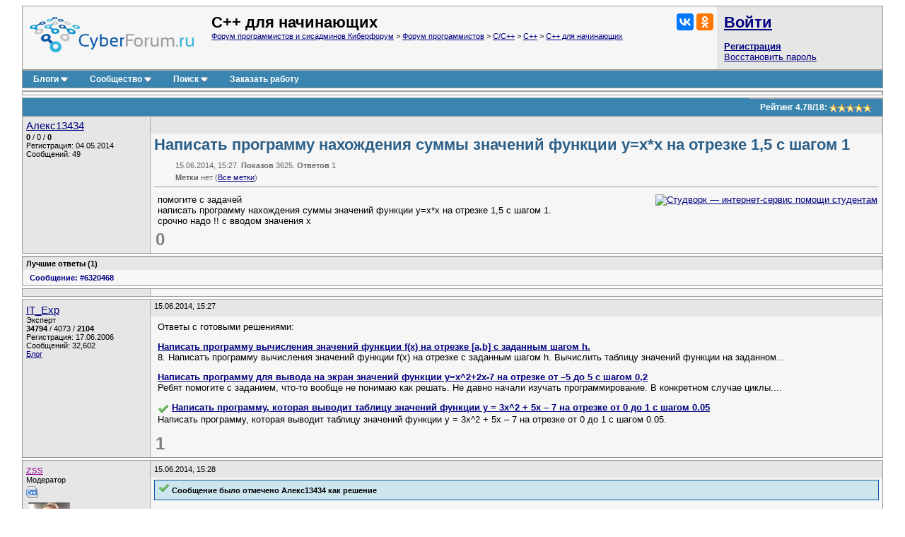

--- FILE ---
content_type: text/html; charset=utf-8
request_url: https://www.cyberforum.ru/cpp-beginners/thread1208581.html
body_size: 11302
content:
<!DOCTYPE html>
<html xmlns="https://www.w3.org/1999/xhtml" dir="ltr" lang="ru">
<head>
	<title>Написать программу нахождения суммы значений функции у=х*х на отрезке 1,5 с шагом 1 - C++ - Киберфорум</title>
	<link rel="canonical" href="https://www.cyberforum.ru/cpp-beginners/thread1208581.html" />
	
	<base href="https://www.cyberforum.ru/" />
<meta http-equiv="Content-Type" content="text/html; charset=utf-8" />

<meta name="keywords" content="C++, Написать программу нахождения суммы значений функции у=х*х на отрезке 1,5 с шагом 1" />
<meta name="description" content="Написать программу нахождения суммы значений функции у=х*х на отрезке 1,5 с шагом 1 C++  Решение и ответ на вопрос 1208581" />

<meta name="viewport" content="width=device-width">

<link rel="stylesheet" type="text/css" href="//cyberstatic.net/clientscript/vbulletin_css/cyberforum.css" />
<link rel="stylesheet" type="text/css" href="//cyberstatic.net/clientscript/vbulletin_important.css" />



<script>
<!--
var SESSIONURL = "s=e81f204bd387abae71741d4aefee1bff&";
var SECURITYTOKEN = "guest";
var IMGDIR_MISC = "//cyberstatic.net/images/misc";
var vb_disable_ajax = parseInt("0", 10);
// -->
</script>

<script src="//ajax.googleapis.com/ajax/libs/yui/2.9.0/build/yahoo-dom-event/yahoo-dom-event.js"></script>
<script src="//ajax.googleapis.com/ajax/libs/yui/2.9.0/build/connection/connection-min.js"></script>
<script src="//ajax.googleapis.com/ajax/libs/jquery/2.2.4/jquery.min.js"></script>
<script src="//cyberstatic.net/clientscript/custom/jquery.browser.min.js"></script>

<script src="//cyberstatic.net/clientscript/vbulletin_global2.js"></script>

<script src="//cyberstatic.net/clientscript/vbulletin_menu.js"></script>
<script src="//cyberstatic.net/clientscript/vbulletin_vbpost.js"></script>

<script src="//cyberstatic.net/clientscript/vbulletin_post_loader.js"></script>


<script src="//cyberstatic.net/clientscript/vbulletin_md5.js"></script>



	<link rel="alternate" type="application/rss+xml" title="Форум программистов и сисадминов Киберфорум RSS Feed" href="https://www.cyberforum.ru/external.php?type=RSS2" />
	
		<link rel="alternate" type="application/rss+xml" title="С++ для начинающих - Киберфорум RSS" href="https://www.cyberforum.ru/external.php?type=RSS2&amp;forumids=77" />
	

<link type="application/opensearchdescription+xml" rel="search" href="https://www.cyberforum.ru/opensearch.xml" title="CyberForum.ru" />
<link rel="stylesheet" href="//cyberstatic.net/clientscript/vbulletin_css/geshi.css" type="text/css" media="screen" />
<link rel="stylesheet" type="text/css" href="//cyberstatic.net/clientscript/vbulletin_css/spoiler.css" />
<script>
	var IMGDIR_BUTTON = "//cyberstatic.net/images/buttons";
</script>


<script async src="https://statika.mpsuadv.ru/scripts/1191.js"></script>



<script>window.yaContextCb=window.yaContextCb||[]</script>
<script src="https://yandex.ru/ads/system/context.js" async></script>



	<style type="text/css" id="vbulletin_showthread_css">
	<!--
	
	#links div { white-space: nowrap; }
	#links img { vertical-align: middle; }
	-->
	</style>
</head>
<body onload="">



<div style="min-width: 1100px;  margin: 7px 20px 80px 20px;">



<div>
	<div class="page" style="text-align: left;">
		<div style="margin: 0px 3px 0px 3px" align="left">


<div class="vbmenu_popup" id="vbbloglinks_menu" style="display:none;margin-top:3px" align="left">
	<table cellpadding="4" cellspacing="0" border="0">
	<tr>
		<td class="thead"><a href="https://www.cyberforum.ru/blogs/">Блоги</a></td>
	</tr>
	
	<tr>
		<td class="vbmenu_option"><a href="https://www.cyberforum.ru/blogs/recent-entries/">Последние записи</a></td>
	</tr>
	<tr>
		<td class="vbmenu_option"><a href="https://www.cyberforum.ru/blogs/best-entries/">Лучшие записи</a></td>
	</tr>
	<tr>
		<td class="vbmenu_option"><a href="https://www.cyberforum.ru/blogs/best-blogs/">Лучшие блоги</a></td>
	</tr>
	<tr>
		<td class="vbmenu_option"><a href="https://www.cyberforum.ru/blogs/articles/">Статьи</a></td>
	</tr>
	<tr>
		<td class="vbmenu_option"><a href="https://www.cyberforum.ru/blogs/tags/">Облако меток</a></td>
	</tr>

	</table>
</div>
<table class="tborder" cellpadding="5" cellspacing="0" border="0" width="100%" align="center">
<tr>

	<td class="alt1 notbordered" width="100%" style="padding-left: 10px">
		<a href="https://www.cyberforum.ru/"  style="display: block; float: left; margin: 5px 25px 10px 0px"><img loading="lazy" decoding="async" border="0" src="//cyberstatic.net/images/cyberforum_logo.png" height="50px" alt="Форум программистов, компьютерный форум, киберфорум" title="Форум программистов, компьютерный форум, киберфорум" /></a>
		<div class="smallfont" style="float: right; margin: 0px 0px 0px 20px;">
			<div class="ya-share2" data-services="vkontakte,odnoklassniki" data-image="//cyberstatic.net/images/cyberforum_logo.png"></div>
		</div>
		
			
				<span class="forumtitle2">С++ для начинающих</span>
			
			<div class="smallfont"><a href="https://www.cyberforum.ru/" accesskey="1">Форум программистов и сисадминов Киберфорум</a>
	<span class="navbar"> &gt; <a href="https://www.cyberforum.ru/programming/">Форум программистов</a></span>

	<span class="navbar"> &gt; <a href="https://www.cyberforum.ru/c-cpp/">C/C++</a></span>

	<span class="navbar"> &gt; <a href="https://www.cyberforum.ru/cpp/">C++</a></span>

	<span class="navbar"> &gt; <a href="https://www.cyberforum.ru/cpp-beginners/">С++ для начинающих</a></span>
</div>
		
	</td>

	<td class="alt2 notbordered" style="padding: 2px">
		<table cellpadding="5" cellspacing="3" border="0" width="230px">
		<tr>
			<td class="smallfont" style="white-space: nowrap"><b><a href="https://www.cyberforum.ru/auth.php" class="forumtitle2">Войти</a></b></td>
		</tr>
		<tr>
			<td>
				<b><a href="https://www.cyberforum.ru/register.php">Регистрация</a></b><br/>
				<a href="https://www.cyberforum.ru/login.php?do=lostpw">Восстановить пароль</a>
			</td>
		</tr>
		</table>

	</td>

</tr>
</table>
<div class="tborder" style="padding:0px; border-top-width:0px; margin-bottom: 3px;">
	<table cellpadding="0" cellspacing="0" border="0" width="100%" align="center">
	<tr align="center">
		
		
		<td class="vbmenu_control"><a id="vbbloglinks" href="https://www.cyberforum.ru/blogs/">Блоги</a><script>vbmenu_register("vbbloglinks");</script></td>
		
			<td class="vbmenu_control"><a id="community" href="https://www.cyberforum.ru/cpp-beginners/thread1208581.html?nojs=1#community" accesskey="6">Сообщество</a> <script> vbmenu_register("community"); </script></td>
		
		
			
				
				<td class="vbmenu_control"><a id="navbar_search" href="https://www.cyberforum.ru/search.php" accesskey="4">Поиск</a> <script> vbmenu_register("navbar_search"); </script></td>
			
			
		
		
			<td class="vbmenu_control"><a rel="nofollow noopener sponsored" target="_blank" href="https://ref.studwork.ru/new-order?p=459015">Заказать работу</a></td>
		
		
		<td class="vbmenu_control" width="100%">&nbsp;</td>
		</tr>
	</table>
</div>


<table id="yatopbanner" cellspacing="0" cellpadding="2" border="0" align="center" width="100%" class="tborder" style="margin: 0px 0px 3px 0px;"><tr>
<td width="100%" class="alt1" align="center" valign="middle">



<div id="yandex_rtb_R-A-29317-1"></div>
<script>window.yaContextCb.push(()=>{
  Ya.Context.AdvManager.render({
    renderTo: 'yandex_rtb_R-A-29317-1',
    blockId: 'R-A-29317-1'
  })
})</script>



</td>
</tr></table>

<div id="movie_video"></div><script type="text/javascript" src="https://vak345.com/s.js?v=8d94458a2b7741a172956c4b6a86f3a7" async></script>






	
	<div class="vbmenu_popup" id="community_menu" style="display:none;margin-top:3px" align="left">
		<table cellpadding="4" cellspacing="0" border="0">
		<tr><td class="thead">Ссылки сообщества</td></tr>
		
		<tr><td class="vbmenu_option"><a href="https://www.cyberguru.ru/" target="_blank">CyberGuru.ru - Программирование, исходники</a></td></tr>
		<tr><td class="vbmenu_option"><a href="https://www.pmtoday.ru/" target="_blank">PMToday.ru - Управление проектами</a></td></tr>
	
		
			<tr><td class="vbmenu_option"><a href="https://www.cyberforum.ru/groups/">Социальные группы</a></td></tr>
		
		
			<tr><td class="vbmenu_option"><a href="https://www.cyberforum.ru/members/albums.html">Изображения и альбомы</a></td></tr>
		
		
		
		
		


		</table>
	</div>
	
	

<div class="vbmenu_popup" id="vbfavorites_menu" style="display: none;">
<table cellpadding="4" cellspacing="0" border="0">
	
	
		
	<tr>
		<td class="thead">
			<a href="https://www.cyberforum.ru/usercp.php">Список закладок</a>
		</td>
	</tr>
	</table>
</div>

	
	<div class="vbmenu_popup" id="navbar_search_menu" style="display:none;margin-top:3px" align="left">
		<table cellpadding="4" cellspacing="0" border="0" width="320px">

    <tr>
            <td class="thead">Поиск Yandex по форуму</td>
    </tr>
<tr>
<td class="vbmenu_option" title="nohilite">

<div class="ya-site-form ya-site-form_inited_no" onclick="return {'action':'https://www.cyberforum.ru/yandex.php','arrow':false,'bg':'transparent','fontsize':13,'fg':'#000000','language':'ru','logo':'rb','publicname':'Yandex Site Search #364949','suggest':true,'target':'_blank','tld':'ru','type':2,'usebigdictionary':true,'searchid':364949,'webopt':false,'websearch':false,'input_fg':'#000000','input_bg':'#ffffff','input_fontStyle':'normal','input_fontWeight':'normal','input_placeholder':null,'input_placeholderColor':'#000000','input_borderColor':'#7f9db9'}"><form action="https://yandex.ru/sitesearch" method="get" target="_blank"><input type="hidden" name="searchid" value="364949"/><input type="hidden" name="l10n" value="ru"/><input type="hidden" name="reqenc" value=""/><input type="search" name="text" value=""/><input type="submit" value="Найти"/></form></div><style type="text/css">.ya-page_js_yes .ya-site-form_inited_no { display: none; }</style><script>(function(w,d,c){var s=d.createElement('script'),h=d.getElementsByTagName('script')[0],e=d.documentElement;if((' '+e.className+' ').indexOf(' ya-page_js_yes ')===-1){e.className+=' ya-page_js_yes';}s.type='text/javascript';s.async=true;s.charset='utf-8';s.src=(d.location.protocol==='https:'?'https:':'http:')+'//site.yandex.net/v2.0/js/all.js';h.parentNode.insertBefore(s,h);(w[c]||(w[c]=[])).push(function(){Ya.Site.Form.init()})})(window,document,'yandex_site_callbacks');</script>

</td>
</tr>
    <tr>
            <td class="thead">Поиск Google по форуму</td>
    </tr>
<tr>
<td class="vbmenu_option" title="nohilite" width="300px">

<script>
  (function() {
    var cx = 'partner-pub-6796001588681838:1260530199';
    var gcse = document.createElement('script');
    gcse.type = 'text/javascript';
    gcse.async = true;
    gcse.src = 'https://cse.google.com/cse.js?cx=' + cx;
    var s = document.getElementsByTagName('script')[0];
    s.parentNode.insertBefore(gcse, s);
  })();
</script>
<gcse:searchbox-only resultsUrl="https://www.cyberforum.ru/google.php" newWindow="true"></gcse:searchbox-only>

</td>
</tr>
		<tr>
			<td class="thead">Поиск по форуму</td>
		</tr>

		<tr>
			<td class="vbmenu_option"><a href="https://www.cyberforum.ru/search.php" accesskey="4">Расширенный поиск</a></td>
		</tr>

	
		<tr><td class="vbmenu_option"><a href="https://www.cyberforum.ru/map.php">Карта форума</a></td></tr>
	
		<tr><td class="vbmenu_option"><a href="https://www.cyberforum.ru/map.php?f=77">Темы раздела</a></td></tr>
	
		<tr><td class="vbmenu_option"><a href="https://www.cyberforum.ru/map.php?f=-1">Новые блоги</a></td></tr>
	



		</table>
	</div>
	
	
	
	<div class="vbmenu_popup" id="pagenav_menu" style="display:none">
		<table cellpadding="4" cellspacing="0" border="0">
		<tr>
			<td class="thead" nowrap="nowrap">К странице...</td>
		</tr>
		<tr>
			<td class="vbmenu_option" title="nohilite">
			<form action="https://www.cyberforum.ru/index.php" method="get" onsubmit="return this.gotopage()" id="pagenav_form">
				<input type="text" class="bginput smallfont" id="pagenav_itxt" size="4" />
				<input type="button" class="button" id="pagenav_ibtn" value="Вперёд" />
			</form>
			</td>
		</tr>
		</table>
	</div>




<a name="poststop" id="poststop"></a>

<div style="margin: 0px 0px 3px 0px;"></div>

<table class="tborder" cellpadding="5" cellspacing="0" border="0" width="100%" align="center" style="border-bottom-width:0px">
<tr>
	<td class="tcat" width="100%">
		<div class="smallfont">
		
		&nbsp;
		</div>
	</td>

<td class="vbmenu_control" id="threadrating" nowrap="nowrap">
	
		<span id="threadrating_current">
			Рейтинг&nbsp;<span title="Средняя оценка">4.78</span>/<span title="Всего голосов">18</span>: <img loading="lazy" decoding="async" class="inlineimg" src="//cyberstatic.net/images/rating/rating_5.gif" alt="Рейтинг темы: голосов - 18, средняя оценка - 4.78" border="0" />
		</span>

	
</td>




</tr>
</table>


		</div>
	</div>
</div>





<div id="posts">

	
<div>
	<div class="page" style="text-align: left;">
		<div style="margin: 0px 3px 0px 3px" align="left">

	<div id="edit6320464" style="padding:0px 0px 3px 0px">
	<!-- this is not the last post shown on the page -->



<table id="post6320464" class="tborder" cellpadding="5" cellspacing="0" border="0" width="100%" align="center">
<tr valign="top">
	
	<td class="alt2 bordered_right notbordered_top" width="170px" rowspan="3">
            <div>
               
                    
                        <a class="bigusername" href="https://www.cyberforum.ru/members/474084.html"><span id="tagg_474084" style="display:none;">@</span>Алекс13434</a>
                    
                    
               
            </div>
			
			
			
			
		
			<div class="smallfont" style="margin-top: 2px;">
				
					
					<div><span id="repdisplay_6320464_474084" title="Репутация пользователя" style="font-weight: bold">0</span> / <span title="Общая оценка (+0, -0)">0</span> / <span title="Лучшие ответы" style="font-weight: bold">0</span></div>
				<div>Регистрация: 04.05.2014</div>
				
				<div>Сообщений: 49</div>
				
				
				
<!-- show awards -->

<!-- /show awards -->

				
			</div>
		
	</td>
	
</tr>
<tr>
	
		<td class="alt2 smallfont notbordered" style="font-weight:normal; padding: 3px 5px 3px 5px;" height="18px" >
		
			
		</td>
		<td class="alt2 smallfont notbordered" style="font-weight: normal; padding: 3px 5px 3px 5px; text-align: right;"  width="30px" height="18px">
	

	
	
	
</td>
	
</tr>

<tr valign="top">
		<td class="alt1 notbordered" colspan="2" id="td_post_6320464" style="padding-top: 3px" >

		
			<h1 class="content">Написать программу нахождения суммы значений функции у=х*х на отрезке 1,5 с шагом 1</h1>
			<div class="smallfont shade" style="margin: 10px 0px 0px 30px">15.06.2014, 15:27. <b>Показов</b> 3625. <b>Ответов</b> 1</div>
			<div class="smallfont shade" style="margin: 5px 0px 0px 30px"><b>Метки</b> нет <img loading="lazy" decoding="async" src="//cyberstatic.net/images/misc/11x11progress.gif" id="tag_form_progress" class="inlineimg" style="display:none" alt="" /> (<a href="https://www.cyberforum.ru/tags/">Все метки</a>)</div>
			<hr size="1" style="color: #AAAAAA; margin: 7px 0px 10px 0px" />
		

		

		
			
		
		<div id="post_message_6320464" style="margin: 2px 2px 2px 5px;">
		
			<div style="float: right; margin: 0px 0px 10px 10px">
				<a rel="nofollow noopener sponsored" target="_blank" href="https://ref.studwork.ru/new-order?p=459015"><img src="https://h20x37ek96.a.trbcdn.net/banners-v2/student/2/300x250.jpg" srcset="https://h20x37ek96.a.trbcdn.net/banners-v2/student/2/300x250.jpg 1x, https://h20x37ek96.a.trbcdn.net/banners-v2/student/2/300x250_@2x.jpg 2x" loading="lazy" alt="Студворк — интернет-сервис помощи студентам"></a>
			</div>
		
			

			помогите с задачей<br />
написать программу нахождения суммы значений функции у=х*х на отрезке 1,5 с шагом 1. <br />
срочно надо !! с вводом значения х

		
		
		</div>
		
		
		
		
		
		
		
			
		

		
			<div style="margin-top: 5px">
				<span id="thumbs_box_6320464">
    <span class="post">
        <span>
            
            <span class="thumbs-post-rate" title="Рейтинг сообщения 0">0</span>
            
        </span>
    </span>
</span>
			</div>
		
		
		
	</td>
</tr>

</table>



<div id="krba_posts_1208581" class="tborder alt1 smallfont" style="margin-top: 3px;"><div class="alt2" style="border-bottom: 0px solid #AAAAAA; padding: 3px 5px 3px 5px; font-weight:bold;"> Лучшие ответы (<span id="krba_answcount_1208581">1</span>)</div><div style="margin: 5px;" class="smallfont"><span id="krba_removepost_6320468" style="padding: 5px; white-space: nowrap; font-weight: bold;"><a style="text-decoration: none;" href="https://www.cyberforum.ru/cpp-beginners/thread1208581.html#post6320468">Сообщение: #6320468</a> </span> </div></div>



<div style="margin: 3px 0px 3px 0px; display: block">
	<table class="tborder" cellpadding="5" cellspacing="0" border="0" width="100%">
		<tr valign="top">
			
			<td class="alt2  bordered_right notbordered_top" width="170px" rowspan="2"></td>
			
		</tr>
		<tr>
		    <td class="alt1 notbordered" align="left">

<div id="yandex_rtb_R-A-29317-5"></div>
<script>window.yaContextCb.push(()=>{
  Ya.Context.AdvManager.render({
    renderTo: 'yandex_rtb_R-A-29317-5',
    blockId: 'R-A-29317-5'
  })
})</script>

			</td>
		</tr>
	</table>
</div>



<div style="margin: 3px 0px 0px 0px">
	<table class="tborder" cellpadding="5" cellspacing="0" border="0" width="100%" style="border-top: 0px">
		<tr valign="top">
			
			<td class="alt2 bordered" width="170px" rowspan="2">
				<div class="smallfont" style="margin-top: 2px;">
				
				
					<a class="bigusername" href="https://www.cyberforum.ru/members/22622.html">IT_Exp</a>
					<div class="smallfont">Эксперт</div>
					<div><span title="Репутация пользователя"><b>34794</b></span> / <span title="Благодарности за сообщения">4073</span> / <span title="Лучшие ответы"><b>2104</b></span></div>
					<div>Регистрация: 17.06.2006</div>
					<div>Сообщений: 32,602</div>
					<a href="https://www.cyberforum.ru/blogs/articles/">Блог</a></div>
				
				</div>
			</td>
			
		    <td class="alt2 smallfont notbordered_right" style="font-weight:normal; padding: 3px 5px 3px 5px;" height="18px">
		
			
			15.06.2014, 15:27
			
		    </td>
		</tr>
		<tr>
			<td class="alt1 notbordered" align="left">
			<div style="margin: 2px 2px 2px 5px;">
				Ответы с готовыми решениями: 
					<br />
					<p><strong><a target="_blank" href="https://www.cyberforum.ru/delphi-beginners/thread1668787.html">Написать программу вычисления значений функции f(x) на отрезке [a,b] с заданным шагом h.</a></strong><br />8. Написатъ программу вычисления значений функции f(x) на отрезке  с  
заданным шагом h. Вычислить таблицу значений функции на заданном...</p><p><strong><a target="_blank" href="https://www.cyberforum.ru/javascript-beginners/thread2408036.html">Написать программу для вывода на экран значений функции y=x^2+2x-7 на отрезке от –5 до 5 с шагом 0,2</a></strong><br />Ребят помогите с заданием, что-то вообще не понимаю как решать. Не давно начали изучать программирование. В конкретном случае циклы....</p><p><img class="inlineimg" src="//cyberstatic.net/images/misc/tick.png" title="Есть решение (1)" border="0" alt="" /> <strong><a target="_blank" href="https://www.cyberforum.ru/cpp-beginners/thread768438.html">Написать программу, которая выводит таблицу значений функции y = 3x^2 + 5x – 7  на отрезке от 0 до 1 с шагом 0.05</a></strong><br />Написать программу, которая выводит таблицу значений функции y = 3x^2 + 5x – 7  на отрезке от 0 до 1 с шагом 0.05.</p>
				
			</div>
			
<span class="thumbs-post-rate" title="Рейтинг сообщения 1">1</span>
			</td>
		</tr>
	</table>
</div>














	</div>
	
		</div>
	</div>
</div>


	
<div>
	<div class="page" style="text-align: left;">
		<div style="margin: 0px 3px 0px 3px" align="left">

	<div id="edit6320468" style="padding:0px 0px 3px 0px">
	



<table id="post6320468" class="tborder" cellpadding="5" cellspacing="0" border="0" width="100%" align="center">
<tr valign="top">
	
	<td class="alt2 bordered_right notbordered_top" width="170px" rowspan="3">
            <div>
               
                    
                        <a class="bigusername" href="https://www.cyberforum.ru/members/216425.html"><span id="tagg_216425" style="display:none;">@</span><font color="#991199">zss</font></a>
                    
                    
               
            </div>
			<div class="smallfont">Модератор</div>
			<div class="smallfont" style="margin-top: 3px"><img src="https://cyberstatic.net/images/icons/cpp.png" alt="Эксперт С++" border="" style="margin-right: 5px" /></div>
			
			
				<div class="smallfont" style="margin-top: 5px;">
					
					&nbsp;<img loading="lazy" decoding="async" src="https://www.cyberforum.ru/customavatars/avatar216425_5.gif" width="59" height="76" alt="Аватар для zss" border="0" />
					
				</div>
			
		
			<div class="smallfont" style="margin-top: 2px;">
				
					
					<div><span id="repdisplay_6320468_216425" title="Репутация пользователя" style="font-weight: bold">13771</span> / <span title="Общая оценка (+10968, -0)">10964</span> / <span title="Лучшие ответы" style="font-weight: bold">6491</span></div>
				<div>Регистрация: 18.12.2011</div>
				
				<div>Сообщений: 29,241</div>
				
				
				
<!-- show awards -->

<!-- /show awards -->

				
			</div>
		
	</td>
	
</tr>
<tr>
	
		<td class="alt2 smallfont notbordered" style="font-weight:normal; padding: 3px 5px 3px 5px;" height="18px" >
		
			
				15.06.2014, 15:28
				
				
				
			
		</td>
		<td class="alt2 smallfont notbordered" style="font-weight: normal; padding: 3px 5px 3px 5px; text-align: right;"  width="30px" height="18px">
	

	
	
	
</td>
	
</tr>

<tr valign="top">
		<td class="alt1 notbordered" colspan="2" id="td_post_6320468" style="padding-top: 3px" >

		

		

		
			<div class="smallfont" style="background-color: #cde6ee; border: 1px solid #0B57A5; margin: 0px 0px 15px 0px; padding: 2px 5px 7px; color: #000;">
				<img loading="lazy" decoding="async" src="//cyberstatic.net/images/misc/tick.png" alt="Лучший ответ" /> <b>Сообщение было отмечено Алекс13434 как решение</b>
			</div>
			<h2>Решение</h2>
		
		<div id="post_message_6320468" style="margin: 2px 2px 2px 5px;">
		
			

			
<table width="95%"  class="bbcode_maincontainer"><tr><td>
	<div class="bbcode_container">
	  <div class="bbcode_quote">
	    <div class="btbtbt">
		<div class="quote_container">
	      	<div class="bbcode_quote_container"></div>
	       	<div class="bbcode_postedby">
	         	
				<img loading="lazy" decoding="async" title="Цитата" src="//cyberstatic.net/images/buttons/quote_icon.png" alt="Цитата" />
				Сообщение от <strong>Алекс13434</strong>
				<a href="https://www.cyberforum.ru/cpp-beginners/thread1208581.html#post6320464"><img loading="lazy" decoding="async" class="inlineimg" src="//cyberstatic.net/images/buttons/viewpost-right.png" border="0" alt="Посмотреть сообщение" /></a>
	         	
	        </div>
	        <div class="message">на отрезке 1,5 с шагом 1.</div>
	      </div>
			</div> 
		</div>
	</div>
</td></tr></table>
<table width="95%"  class="bbcode_maincontainer"><tr><td>
	<div class="bbcode_container">
	  <div class="bbcode_quote">
	    <div class="btbtbt">
		<div class="quote_container">
	      	<div class="bbcode_quote_container"></div>
	       	<div class="bbcode_postedby">
	         	
				<img loading="lazy" decoding="async" title="Цитата" src="//cyberstatic.net/images/buttons/quote_icon.png" alt="Цитата" />
				Сообщение от <strong>Алекс13434</strong>
				<a href="https://www.cyberforum.ru/cpp-beginners/thread1208581.html#post6320464"><img loading="lazy" decoding="async" class="inlineimg" src="//cyberstatic.net/images/buttons/viewpost-right.png" border="0" alt="Посмотреть сообщение" /></a>
	         	
	        </div>
	        <div class="message">с вводом значения х</div>
	      </div>
			</div> 
		</div>
	</div>
</td></tr></table>Так с вводом или на отрезке?<br />
<div class="codeblock"><table class="cpp"><thead><tr><td colspan="2" id="910656373"  class="head">C++</td></tr></thead><tbody><tr class="li1"><td><div id="910656373" style="height: 94px" class="codeframe"><table><tr class="li1"><td class="ln" style="padding: 0px 10px 0px 5px;"><pre class="de1">1
2
3
4
</pre></td><td class="de1"><pre class="de1"><span class="kw4">double</span> s<span class="sy1">=</span><span class="nu0">0</span><span class="sy4">;</span>
<span class="kw1">for</span><span class="br0">&#40;</span><span class="kw4">double</span> x<span class="sy1">=</span><span class="nu16">1.0</span><span class="sy4">;</span>x<span class="sy1">&lt;=</span><span class="nu16">5.0</span><span class="sy4">;</span>x<span class="sy2">+</span><span class="sy1">=</span><span class="nu16">1.0</span><span class="br0">&#41;</span>
&nbsp; &nbsp; &nbsp;s<span class="sy2">+</span><span class="sy1">=</span>x<span class="sy2">*</span>x<span class="sy4">;</span>
<span class="kw3">cout</span><span class="sy1">&lt;&lt;</span>s<span class="sy4">;</span></pre></td></tr></table></div></td></tr></tbody></table></div>

		
		
		</div>
		
		
		
		
		
		
		

		
			<div style="margin-top: 5px">
				<span id="thumbs_box_6320468">
    <span class="post">
        <span>
            
            <span class="thumbs-post-rate" title="Рейтинг сообщения 0">0</span>
            
        </span>
    </span>
</span>
			</div>
		
		
		
	</td>
</tr>

</table>

















<div style="background-color: #FFFACD; border: 1px solid #AAAAAA; margin: 3px 0px 0px 0px; padding: 7px; text-align:center; font-size: 10pt">
<b>Надоела реклама? <a href="https://www.cyberforum.ru/register.php">Зарегистрируйтесь</a> и она исчезнет полностью.</b>
</div>



<div style="margin: 3px 0px 0px 0px">
	<table class="tborder" cellpadding="5" cellspacing="0" border="0" width="100%" style="border-top: 0px">
		<tr valign="top">
			
			<td class="alt2 bordered" width="170px" rowspan="2">
				<div class="smallfont" style="margin-top: 2px;">
				
				
					<a class="bigusername" href="https://www.cyberforum.ru/members/14100.html">BasicMan</a>
					<div class="smallfont">Эксперт</div>
					<div><span title="Репутация пользователя"><b>29316</b></span> / <span title="Благодарности за сообщения">5623</span> / <span title="Лучшие ответы"><b>2384</b></span></div>
					<div>Регистрация: 17.02.2009</div>
					<div>Сообщений: 30,364</div>
					<a href="https://www.cyberforum.ru/blogs/">Блог</a></div>
				
				</div>
			</td>
			
		    <td class="alt2 smallfont notbordered_right" style="font-weight:normal; padding: 3px 5px 3px 5px;" height="18px">
		
			
			15.06.2014, 15:28
			
		    </td>
		</tr>
		<tr>
		    <td class="alt1 notbordered" align="left">
			<div style="margin: 2px 2px 2px 5px;">
				<b>Помогаю со студенческими работами <a rel="nofollow noopener sponsored" target="_blank" href="https://ref.studwork.ru/new-order?p=459015">здесь</a></b>

				<p><a target="_blank" href="https://www.cyberforum.ru/cpp-beginners/thread1206424.html">Нахождение суммы значений функции у=х*х на отрезке 1,5 с шагом 1</a><br />помогите с задачей  
написать программу нахождения суммы значений функции у=х*х на отрезке 1,5 с шагом 1.   
срочно надо !!</p><p><a target="_blank" href="https://www.cyberforum.ru/turbo-pascal/thread586249.html">Составить программу для вычисления таблицы значений функции y=x^2+3(cos)^2*2x на отрезке [0;3] если Х на этом отрезке изменяется с шагом 0.2</a><br />Составить программу для вычисления таблицы значений функции y=x^2+3(cos)^2*2x на отрезке  если Х на этом отрезке изменяется с шагом 0.2....</p><p><a target="_blank" href="https://www.cyberforum.ru/c-beginners/thread688134.html">Составить программу вычисления значений функции F(x) на отрезке [a; b] с шагом h</a><br />Составить программу вычисления значений функции F(x) на отрезке  с шагом h . Результат представить в виде таблицы, первый столбец которой –...</p><p><img class="inlineimg" src="//cyberstatic.net/images/misc/tick.png" title="Есть решение (1)" border="0" alt="" /> <a target="_blank" href="https://www.cyberforum.ru/pascalabc/thread900232.html">Составить программу вычисления значений функции F(x) на отрезке [а; b] с шагом h.</a><br />Составить программу вычисления значений функции F(x) на отрезке  с шагом h. Результат представить в виде таблицы, первый столбец которой —...</p><p><img class="inlineimg" src="//cyberstatic.net/images/misc/tick.png" title="Есть решение (1)" border="0" alt="" /> <a target="_blank" href="https://www.cyberforum.ru/turbo-pascal/thread1992692.html">Составить программу вычисления значений функции F(x) на отрезке [а; b] с шагом h</a><br />Составить программу вычисления значений функции F(x) на отрезке  с шагом h.   
  
F(x) = x*cos(1/x) + 2.</p>

				
					<br />
					<a target="_blank" href="https://www.cyberforum.ru/search.php?do=process&amp;q=Написать программу нахождения суммы значений функции у=х*х на отрезке 1,5 с шагом 1&amp;forumchoice[]=77&amp;childforums=1&amp;replyless=0&amp;replylimit=1&amp;nocache=0">Искать еще темы с ответами</a>
					<br /><br />
					Или воспользуйтесь поиском по форуму:
					<table width="700px"><tr><td>
						<div class="ya-site-form ya-site-form_inited_no" onclick="return {'action':'https://www.cyberforum.ru/yandex.php','arrow':false,'bg':'transparent','fontsize':13,'fg':'#000000','language':'ru','logo':'rb','publicname':'Yandex Site Search #364949','suggest':true,'target':'_blank','tld':'ru','type':2,'usebigdictionary':true,'searchid':364949,'webopt':false,'websearch':false,'input_fg':'#000000','input_bg':'#ffffff','input_fontStyle':'normal','input_fontWeight':'normal','input_placeholder':null,'input_placeholderColor':'#000000','input_borderColor':'#7f9db9'}"><form action="https://yandex.ru/sitesearch" method="get" target="_blank"><input type="hidden" name="searchid" value="364949"/><input type="hidden" name="l10n" value="ru"/><input type="hidden" name="reqenc" value=""/><input type="search" name="text" value=""/><input type="submit" value="Найти"/></form></div><style type="text/css">.ya-page_js_yes .ya-site-form_inited_no { display: none; }</style><script>(function(w,d,c){var s=d.createElement('script'),h=d.getElementsByTagName('script')[0],e=d.documentElement;if((' '+e.className+' ').indexOf(' ya-page_js_yes ')===-1){e.className+=' ya-page_js_yes';}s.type='text/javascript';s.async=true;s.charset='utf-8';s.src=(d.location.protocol==='https:'?'https:':'http:')+'//site.yandex.net/v2.0/js/all.js';h.parentNode.insertBefore(s,h);(w[c]||(w[c]=[])).push(function(){Ya.Site.Form.init()})})(window,document,'yandex_site_callbacks');</script>
					</td></tr></table>
				
			</div>
			
<span class="thumbs-post-rate" title="Рейтинг сообщения 2">2</span>
			</td>
		</tr>
	</table>
</div>




	</div>
	
		</div>
	</div>
</div>

<div id="lastpost"></div>
</div>


<div>
	<div class="page" style="text-align: left;">
		<div style="margin: 0px 3px 0px 3px" align="left">

<table cellpadding="0" cellspacing="0" border="0" width="100%">
<tr valign="top">
	
		<td>
			<table class="smallfont" width="240px" cellspacing="0" cellpadding="0" border="0"><tr>
				<td>
					<a target="_blank" href="https://www.cyberforum.ru/newreply.php?do=newreply&amp;noquote=1&amp;p=6320468"><img loading="lazy" decoding="async" class="buttonimg" src="//cyberstatic.net/images/buttons/reply.png" alt="Ответ" border="0" /></a>
				</td>
				<td>
					<a target="_blank" href="https://www.cyberforum.ru/newthread.php?do=newthread&amp;f=77"><img loading="lazy" decoding="async" class="buttonimg" src="//cyberstatic.net/images/buttons/newthread.png" alt="Создать тему" border="0" /></a>
				</td>
			</tr></table>
		</td>
	
	
	
</tr>
</table>






	<script src="//cyberstatic.net/clientscript/vbulletin_lightbox.js"></script>
	<script>
	<!--
	vBulletin.register_control("vB_Lightbox_Container", "posts", 1);
	//-->
	</script>




















<table cellpadding="0" cellspacing="0" border="0" width="100%" align="center">
<tr valign="bottom">
	<td width="100%" valign="top">
		
	</td>
	<td class="smallfont" align="right">
		
	</td>
</tr>
</table>

<table cellspacing="0" cellpadding="2" border="0" align="center" width="100%" class="tborder" style="margin: 3px 0px 3px 0px;"><tr>
<td width="100%" class="alt1" align="center" valign="middle">


<div id="yandex_rtb_R-A-29317-4"></div>
<script>
window.yaContextCb.push(() => {
    Ya.Context.AdvManager.render({
        "blockId": "R-A-29317-4",
        "renderTo": "yandex_rtb_R-A-29317-4"
    })
})
</script>


</td>
</tr></table>



<table class="tborder" cellpadding="5" cellspacing="0" border="0" width="100%" align="center" style="margin: 5px 0px 0px 0px">
<thead>
	<tr>
		<td class="tcat" colspan="4">
      			Новые блоги и статьи
			<a style="float:right" href="https://www.cyberforum.ru/cpp-beginners/thread1208581.html#top" onclick="return toggle_collapse('latest_blogs')"><img loading="lazy" decoding="async" id="collapseimg_latest_blogs" src="//cyberstatic.net/images/buttons/collapse_tcat.gif" alt="" border="0" /></a>
			
			<div style="float: right"><a href="https://www.cyberforum.ru/blogs/articles/"><strong>Все статьи</strong></a>&nbsp;&nbsp;</div>
			<div style="float: right"><a href="https://www.cyberforum.ru/blogs/recent-entries/"><strong>Все блоги</strong></a>&nbsp;/&nbsp;</div>
			
		</td>
	</tr>
</thead>
<tbody id="collapseobj_latest_blogs" style="">
	<tr>
				<td class="alt1" valign="top" width="25%">
					<b><a href="https://www.cyberforum.ru/blogs/416874/10738.html">SDL3 для Web (WebAssembly): Обработчик клика мыши в браузере ПК и касания экрана в браузере на мобильном устройстве</a></b>
					<div class="smallfont shade" style="margin: 5px 0px 5px 0px">8Observer8 02.02.2026</div>
					<div class="smallfont">Содержание блога 
 
Для начала пошагово создадим рабочий пример для подготовки к экспериментам в браузере ПК и в браузере мобильного устройства.  Потом напишем обработчик клика мыши и обработчик. . . </div>
				</td>
				<td class="alt2" valign="top" width="25%">
					<b><a href="https://www.cyberforum.ru/blogs/1285515/10739.html">Философия технологии</a></b>
					<div class="smallfont shade" style="margin: 5px 0px 5px 0px">iceja 01.02.2026</div>
					<div class="smallfont">На мой взгляд у человека в технических проектах остается роль генерального директора.  Все остальное нейронки делают уже лучше человека.  Они не могут нести предпринимательские риски, не могут. . . </div>
				</td>
				<td class="alt1" valign="top" width="25%">
					<b><a href="https://www.cyberforum.ru/blogs/416874/10737.html">SDL3 для Web (WebAssembly): Вывод текста со шрифтом TTF с помощью SDL3_ttf</a></b>
					<div class="smallfont shade" style="margin: 5px 0px 5px 0px">8Observer8 01.02.2026</div>
					<div class="smallfont">Содержание блога 
 
В этой пошаговой инструкции создадим с нуля веб-приложение, которое выводит текст в окне браузера.  Запустим на Android на  локальном сервере.  Загрузим Release на бесплатный. . . </div>
				</td>
				<td class="alt2" valign="top" width="25%">
					<b><a href="https://www.cyberforum.ru/blogs/416874/10736.html">SDL3 для Web (WebAssembly): Сборка C/C++ проекта из консоли</a></b>
					<div class="smallfont shade" style="margin: 5px 0px 5px 0px">8Observer8 30.01.2026</div>
					<div class="smallfont">Содержание блога 
 
Если вы откроете примеры для начинающих на официальном репозитории SDL3 в папке: examples, то вы увидите, что все примеры используют следующие четыре обязательные функции, а. . . </div>
				</td><tr>
				<td class="alt1" valign="top" width="25%">
					<b><a href="https://www.cyberforum.ru/blogs/416874/10735.html">SDL3 для Web (WebAssembly): Установка Emscripten SDK (emsdk) и CMake для сборки C и C++ приложений в Wasm</a></b>
					<div class="smallfont shade" style="margin: 5px 0px 5px 0px">8Observer8 30.01.2026</div>
					<div class="smallfont">Содержание блога 
 
Для того чтобы скачать Emscripten SDK (emsdk) необходимо сначало скачать и уставить Git: Install for Windows.  Следуйте стандартной процедуре установки Git через установщик. . . . </div>
				</td>
				<td class="alt2" valign="top" width="25%">
					<b><a href="https://www.cyberforum.ru/blogs/416874/10734.html">SDL3 для Android: Подключение Box2D v3, физика и отрисовка коллайдеров</a></b>
					<div class="smallfont shade" style="margin: 5px 0px 5px 0px">8Observer8 29.01.2026</div>
					<div class="smallfont">Содержание блога 
 
Box2D - это библиотека для 2D физики для анимаций и игр.  С её помощью можно определять были ли коллизии между конкретными объектами.  Версия v3 была полностью переписана на Си, в. . . </div>
				</td>
				<td class="alt1" valign="top" width="25%">
					<b><a href="https://www.cyberforum.ru/blogs/829006/10733.html">Инструменты COM: Сохранение данный из VARIANT в файл и загрузка из файла в VARIANT</a></b>
					<div class="smallfont shade" style="margin: 5px 0px 5px 0px">bedvit 28.01.2026</div>
					<div class="smallfont">Сохранение базовых типов COM и массивов (одномерных или двухмерных) любой вложенности (деревья) в файл, с возможностью выбора алгоритмов сжатия и шифрования.  
Часть библиотеки BedvitCOM 
Использованы. . . </div>
				</td>
				<td class="alt2" valign="top" width="25%">
					<b><a href="https://www.cyberforum.ru/blogs/416874/10731.html">SDL3 для Android: Загрузка PNG с альфа-каналом с помощью SDL_LoadPNG (без SDL3_image)</a></b>
					<div class="smallfont shade" style="margin: 5px 0px 5px 0px">8Observer8 28.01.2026</div>
					<div class="smallfont">Содержание блога 
 
SDL3 имеет собственные средства для загрузки и отображения PNG-файлов с альфа-каналом и базовой работы с ними.  В этой инструкции используется функция SDL_LoadPNG(), которая. . . </div>
				</td></tr>
</tbody>
</table>




		</div>
	</div>
</div>

<div style="margin: 5px 3px 0px 3px">
<form action="https://www.cyberforum.ru/index.php" method="get" style="clear:left">
<table cellpadding="5" cellspacing="0" border="0" class="tborder" align="center" style="width: 100%;">
<tr>
	
	
		<td class="tfoot">
			<span class="smallfont">КиберФорум - форум программистов, компьютерный форум, программирование</span>
		</td>
	<td class="tfoot" align="right" colspan="2">
		<div class="smallfont">
			<strong>
				<a href="https://www.cyberforum.ru/donate.php">Поддержать</a> -
				
				<a href="https://www.cyberforum.ru/advert.php">Реклама</a> -
				
				
				
				
				
				
				<a href="https://www.cyberforum.ru/announcement.php?a=3">Условия использования</a> -
				<a href="https://www.cyberforum.ru/sendmessage.php" accesskey="9">Обратная связь</a>
			</strong>
		</div>
	</td>
</tr>
</table>
<table cellpadding="5" cellspacing="0" border="0" class="tborder" align="center" style="width: 100%;">
<tr class="alt1" align="right">
	<td align="left" class="smallfont">
		Powered by vBulletin<br />Copyright &copy;2000 - 2026, CyberForum.ru
	</td>
	<td align="right">

<img id="licnt3981" width="88" height="31" style="border:0" 
title="LiveInternet: number of pageviews for 24 hours, of visitors for 24 hours and for today is shown"
src="[data-uri]"
alt=""/><script>(function(d,s){d.getElementById("licnt3981").src=
"//counter.yadro.ru/hit?t12.2;r"+escape(d.referrer)+
((typeof(s)=="undefined")?"":";s"+s.width+"*"+s.height+"*"+
(s.colorDepth?s.colorDepth:s.pixelDepth))+";u"+escape(d.URL)+
";h"+escape(d.title.substring(0,150))+";"+Math.random()})
(document,screen)</script>

	</td>
</tr>
</table>
</form>


<table cellspacing="0" cellpadding="2" border="0" align="center" width="100%" class="tborder" style="margin: 3px 0px 3px 0px;"><tr>
<td width="100%" class="alt1" align="center" valign="middle">

<div id="yandex_rtb_R-A-29317-24"></div>
<script>
window.yaContextCb.push(() => {
    Ya.Context.AdvManager.render({
        "blockId": "R-A-29317-24",
        "renderTo": "yandex_rtb_R-A-29317-24",
        "type": "feed"
    })
})
</script>

</td>
</tr></table>


</div>

<script>
var krtsts = {
   "bburl": "https://www.cyberforum.ru"
};
</script>
<script async src="//cyberstatic.net/clientscript/kr_scripts/tests/addedit.js"></script>
<script async src="//cyberstatic.net/clientscript/kr_scripts/bestanswer/bestanswer.js"></script>
<script>
      var krba_options = {
          img_is_answer: '//cyberstatic.net/images/buttons/is_answer.png',
          img_is_not_answer: '//cyberstatic.net/images/buttons/is_not_answer.png'
      },
      KRBA = new AJAX_KRBA(krba_options);
</script>

<link rel="stylesheet" type="text/css" href="//cyberstatic.net/clientscript/kr_scripts/thumbsup/thumbs.css" />
<script>
var krthumbs = {
  confirm_delete_pos: 'Вы действительно хотите удалить все положительные оценки?',
  confirm_delete_neg: 'Вы действительно хотите удалить все отрицательные оценки?'
}
</script>
<script async src="//cyberstatic.net/clientscript/kr_scripts/thumbsup/thumbsup.js"></script>

<script>
var krtsts = new krtsts_ctrl();
</script>

<style type="text/css">
	span.sortarrow {position:absolute;}
	span.sortarrow img {border:0;}
	a.sortheader {text-decoration:none; display:block; width:100%;}
</style>

<script async src="//cyberstatic.net/clientscript/vbulletin_autosave.js"></script>
<script async src="//cyberstatic.net/clientscript/custom/CtrlPagenav.js"></script>
<script async src="//cyberstatic.net/clientscript/custom/spoiler.js"></script>
<script async src="//cyberstatic.net/clientscript/custom/topbutton.js"></script>
<script async src="//cyberstatic.net/clientscript/sorttable.js"></script>

<script async src="//cyberstatic.net/clientscript/custom/codeblock_controls.js"></script>


<script async src="https://www.googletagmanager.com/gtag/js?id=G-9SNPZSB2SN"></script>
<script>
  window.dataLayer = window.dataLayer || [];
  function gtag(){dataLayer.push(arguments);}
  gtag('js', new Date());

  gtag('config', 'G-9SNPZSB2SN');
</script>

<script type="text/javascript" >
   (function(m,e,t,r,i,k,a){m[i]=m[i]||function(){(m[i].a=m[i].a||[]).push(arguments)};
   m[i].l=1*new Date();
   for (var j = 0; j < document.scripts.length; j++) {if (document.scripts[j].src === r) { return; }}
   k=e.createElement(t),a=e.getElementsByTagName(t)[0],k.async=1,k.src=r,a.parentNode.insertBefore(k,a)})
   (window, document, "script", "https://mc.yandex.ru/metrika/tag.js", "ym");

   ym(50312308, "init", {
        clickmap:true,
        trackLinks:true,
        accurateTrackBounce:true
   });
</script>
<noscript><div><img src="https://mc.yandex.ru/watch/50312308" style="position:absolute; left:-9999px;" alt="" /></div></noscript>


<script async>
<!--
	// Main vBulletin Javascript Initialization
	vBulletin_init();
//-->
</script>

<div id="top-link">
	<span id="topicon" title="Наверх"></span><span id="toptext">Наверх</span>
</div>

<script async src="//yastatic.net/share2/share.js"></script>
</div>


<script type="text/javascript">
//<![CDATA[

window.orig_onload = window.onload;
window.onload = function() {
var cpost=document.location.hash.substring(1);var cpost2='';if(cpost){ var ispost=cpost.substring(0,4)=='post';
					if(ispost)cpost2='post_'+cpost.substring(4);if((cobj = fetch_object(cpost))||(cobj = fetch_object(cpost2))){cobj.scrollIntoView(true);}
					else if(ispost){cpostno = cpost.substring(4,cpost.length);if(parseInt(cpostno)>0){location.replace('https://www.cyberforum.ru/showthread.php?p='+cpostno);};} }

if(typeof window.orig_onload == "function") window.orig_onload();
}

//]]>
</script>
</body>
</html>

--- FILE ---
content_type: application/javascript
request_url: https://cyberstatic.net/clientscript/vbulletin_menu.js
body_size: 4632
content:
/*!======================================================================*\
|| #################################################################### ||
|| # vBulletin 3.8.7
|| # ---------------------------------------------------------------- # ||
|| # Copyright �2000-2011 vBulletin Solutions, Inc. All Rights Reserved. ||
|| # This file may not be redistributed in whole or significant part. # ||
|| # ---------------- VBULLETIN IS NOT FREE SOFTWARE ---------------- # ||
|| # http://www.vbulletin.com | http://www.vbulletin.com/license.html # ||
|| #################################################################### ||
\*======================================================================*/

vBulletin.add_event("vBmenuShow");
vBulletin.add_event("vBmenuHide");

/**
* vBulletin popup menu example usage:
*
* To create a new popup menu:
* 	<element id="x">Click me <script type="text/javascript"> vbmenu_register('x'); </script></element>
* The menu class expects an element with the id of x_menu that contains the menu.
*	<div id="x_menu" class="vbmenu_popup"> ... </div>
*/

// #############################################################################
// vB_Popup_Handler
// #############################################################################

/**
* vBulletin popup menu registry
*
* @package	vBulletin
* @version	$Revision: 39862 $
* @date		$Date: 2010-10-18 18:16:44 -0700 (Mon, 18 Oct 2010) $
* @author	Kier Darby, vBulletin Development Team
*/
function vB_Popup_Handler()
{
	/**
	* Options:
	*
	* @var	integer	Number of steps to use in sliding menus open
	* @var	boolean	Use opacity face in menu open?
	*/
	this.open_steps = 10;
	this.open_fade = false;

	this.active = false;

	this.menus = new Array();
	this.activemenu = null;
};

// =============================================================================
// vB_Popup_Handler methods

/**
* Activate / Deactivate the menu system
*
* @param	boolean	Active state for menus
*/
vB_Popup_Handler.prototype.activate = function(active)
{
	this.active = active;
	console.log("vBmenu :: System Activated");
};

/**
* Register a control object as a menu control
*
* @param	string	ID of the control object
* @param	boolean	Disable menu pop image addition
* @param	boolean	Disable menu slide open
*
* @return	vB_Popup_Menu
*/
vB_Popup_Handler.prototype.register = function(controlkey, noimage, noslide)
{
	//console.log("vBmenu :: registering '%s'", controlkey);
	this.menus[controlkey] = new vB_Popup_Menu(controlkey, noimage, noslide);

	// deal with usercss
	var usercss = YAHOO.util.Dom.get("usercss");
	if (usercss && YAHOO.util.Dom.isAncestor(usercss, controlkey))
	{
		this.menus[controlkey].imgsrc = IMGDIR_MISC + "/menu_open_usercss.gif";
	}

	this.menus[controlkey].startup();

	return this.menus[controlkey];
};

/**
* Hide active menu
*/
vB_Popup_Handler.prototype.hide = function()
{
	if (this.activemenu != null)
	{
		this.menus[this.activemenu].hide();
	}
};


// #############################################################################
// initialize menu registry

var vBmenu = new vB_Popup_Handler();

/**
* Function to allow anything to hide all menus
*
* @param	event	Event object
*
* @return	mixed
*/
function vbmenu_hide(e)
{
	if (e && e.button && e.button != 1 && e.type == 'click')
	{
		return true;
	}
	else
	{
		vBmenu.hide();
	}
};

// #############################################################################
// vB_Popup_Menu
// #############################################################################

/**
* vBulletin popup menu class constructor
*
* Manages a single menu and control object
* Initializes control object
*
* @package	vBulletin
* @version	$Revision: 39862 $
* @date		$Date: 2010-10-18 18:16:44 -0700 (Mon, 18 Oct 2010) $
* @author	Kier Darby, vBulletin Development Team
*
* @param	string	ID of the control object
* @param	boolean	Disable menu pop image addition
* @param	boolean	Disable menu slide open
*/
function vB_Popup_Menu(controlkey, noimage, noslide)
{
	this.controlkey = controlkey;
	this.noimage = noimage;
	this.noslide = noslide;

	this.menuname = this.controlkey.split('.')[0] + '_menu';
	this.imgsrc = IMGDIR_MISC + '/menu_open.gif';
};

// =============================================================================
// vB_Popup_Menu methods

/**
* Startup routine for a popup menu
*/
vB_Popup_Menu.prototype.startup = function()
{
	this.init_control(this.noimage);

	if (fetch_object(this.menuname))
	{
		this.init_menu();
	}

	this.slide_open = (this.noslide ? false : true);
	this.open_steps = vBmenu.open_steps;

	vBulletin.add_event("vBmenuShow_" + this.controlkey);
	vBulletin.add_event("vBmenuHide_" + this.controlkey);
}

/**
* Initialize the control object
*/
vB_Popup_Menu.prototype.init_control = function(noimage)
{
	this.controlobj = fetch_object(this.controlkey);
	this.controlobj.state = false;

	if (this.controlobj.firstChild && (this.controlobj.firstChild.tagName == 'TEXTAREA' || this.controlobj.firstChild.tagName == 'INPUT'))
	{
		// do nothing
	}
	else
	{
		if (!noimage && !(is_mac && is_ie))
		{
			var space = document.createTextNode(' ');
			this.controlobj.appendChild(space);

			var img = document.createElement('img');
			img.src = this.imgsrc;
			img.border = 0;
			img.title = '';
			img.alt = '';
			this.img = this.controlobj.appendChild(img);
		}

		this.controlobj.unselectable = true;
		if (!noimage)
		{
			this.controlobj.style.cursor = pointer_cursor;
		}
		this.controlobj.onclick = vB_Popup_Events.prototype.controlobj_onclick;
		this.controlobj.onmouseover = vB_Popup_Events.prototype.controlobj_onmouseover;
	}
};

/**
* Init the popup menu object
*/
vB_Popup_Menu.prototype.init_menu = function()
{
	this.menuobj = fetch_object(this.menuname);
	this.select_handler = new vB_Select_Overlay_Handler(this.menuobj);

	if (this.menuobj && !this.menuobj.initialized)
	{
		this.menuobj.initialized = true;
		this.menuobj.onclick = e_by_gum;
		this.menuobj.style.position = 'absolute';
		this.menuobj.style.zIndex = 50;

		// workaround border disappearing issues in IE
		if (is_ie && !is_mac)
		{
			if (YAHOO.env.ua.ie < 7)
			{
				// this seems to fix it in < IE7, but IE7 disables ClearType with filters...
				this.menuobj.style.filter += "alpha(enabled=1,opacity=100)";
			}
			else
			{
				// ...so use this trick for IE7. It seems to work, but I don't know why. :)
				this.menuobj.style.minHeight = '1%';
			}
		}

		this.init_menu_contents();
	}
};

/**
* Init the popup menu contents
*/
vB_Popup_Menu.prototype.init_menu_contents = function()
{
	var tags = new Array("td", "li");
	for (var j = 0; j < tags.length; j++)
	{
		var blocks = fetch_tags(this.menuobj, tags[j]);
		for (var i = 0; i < blocks.length; i++)
		{
			if (blocks[i].className == 'vbmenu_option')
			{
				if (blocks[i].title && blocks[i].title == 'nohilite')
				{
					// not an active cell
					blocks[i].title = '';
				}
				else
				{
					// create a reference back to the menu class
					blocks[i].controlkey = this.controlkey;

					// handle mouseover / mouseout highlighting events
					blocks[i].onmouseover = vB_Popup_Events.prototype.menuoption_onmouseover;
					blocks[i].onmouseout = vB_Popup_Events.prototype.menuoption_onmouseout;

					var links = fetch_tags(blocks[i], 'a');
					if (links.length == 1)
					{
						/* Ok we have a link, we should use this if
						1. There is no onclick event in the link
						2. There is no onclick event on the cell
						3. The onclick event for the cell should equal the link if the above are true

						If we find a browser thats gets confused we may need to set remove_link to true for it.
						*/

						blocks[i].className = blocks[i].className + ' vbmenu_option_alink';
						blocks[i].islink = true;

						var linkobj = links[0];
						var remove_link = false;

						blocks[i].target = linkobj.getAttribute('target');

						if (typeof linkobj.onclick == 'function')
						{
							blocks[i].ofunc = linkobj.onclick;
							blocks[i].onclick = vB_Popup_Events.prototype.menuoption_onclick_function;
							remove_link = true;
						}
						else if (typeof blocks[i].onclick == 'function')
						{
							blocks[i].ofunc = blocks[i].onclick;
							blocks[i].onclick = vB_Popup_Events.prototype.menuoption_onclick_function;
							remove_link = true;
						}
						else
						{
							blocks[i].href = linkobj.href;
							blocks[i].onclick = vB_Popup_Events.prototype.menuoption_onclick_link;
						}

						if (remove_link)
						{
							var newlink = document.createElement('a');
							newlink.innerHTML = linkobj.innerHTML;
							newlink.href = '#';
							newlink.onclick = function(e) { e = e ? e : window.event; e.returnValue = false; return false; };
							blocks[i].insertBefore(newlink, linkobj);
							blocks[i].removeChild(linkobj);
						}
					}
					else if (typeof blocks[i].onclick == 'function')
					{
						blocks[i].ofunc = blocks[i].onclick;
						blocks[i].onclick = vB_Popup_Events.prototype.menuoption_onclick_function;
					}
				}
			}

			// Get rid of the internal reference title if it is still lurking around 
			if (blocks[i].title == "nohilite")
			{
				blocks[i].title = '';
			}
		}
	}
};

/**
* Show the menu
*
* @param	object	The control object calling the menu
* @param	boolean	Use slide (false) or open instantly? (true)
*/
vB_Popup_Menu.prototype.show = function(obj, instant)
{
	if (!vBmenu.active)
	{
		return false;
	}
	else if (!this.menuobj)
	{
		this.init_menu();
	}

	if (!this.menuobj || vBmenu.activemenu == this.controlkey)
	{
		return false;
	}

	console.log("vBmenu :: Show '%s'", this.controlkey);

	if (vBmenu.activemenu != null && vBmenu.activemenu != this.controlkey)
	{
		vBmenu.menus[vBmenu.activemenu].hide();
	}

	vBmenu.activemenu = this.controlkey;

	this.menuobj.style.display = '';
	if (this.slide_open)
	{
		this.menuobj.style.clip = 'rect(auto, 0px, 0px, auto)';
	}

	this.set_menu_position(obj);

	if (!instant && this.slide_open)
	{
		this.intervalX = Math.ceil(this.menuobj.offsetWidth / this.open_steps);
		this.intervalY = Math.ceil(this.menuobj.offsetHeight / this.open_steps);
		this.slide((this.direction == 'left' ? 0 : this.menuobj.offsetWidth), 0, 0);
	}
	else if (this.menuobj.style.clip && this.slide_open)
	{
		this.menuobj.style.clip = 'rect(auto, auto, auto, auto)';
	}

	// deal with IE putting <select> elements on top of everything
	this.select_handler.hide();

	if (this.controlobj.editorid)
	{
		this.controlobj.state = true;
		//this.controlobj.editor.menu_context(this.controlobj, 'mousedown');
		vB_Editor[this.controlobj.editorid].menu_context(this.controlobj, 'mousedown');
	}

	vBulletin.events["vBmenuShow_" + this.controlkey].fire(this.controlkey);
	vBulletin.events.vBmenuShow.fire(this.controlkey);
};

/**
* Position the menu relative to a reference element
*
* @param	object	Reference HTML element
*/
vB_Popup_Menu.prototype.set_menu_position = function(obj)
{
	this.pos = this.fetch_offset(obj);
	this.leftpx = this.pos['left'];
	this.toppx = this.pos['top'] + obj.offsetHeight;

	if ((this.leftpx + this.menuobj.offsetWidth) >= document.body.clientWidth && (this.leftpx + obj.offsetWidth - this.menuobj.offsetWidth) > 0)
	{
		this.leftpx = this.leftpx + obj.offsetWidth - this.menuobj.offsetWidth;
		this.direction = 'right';
	}
	else
	{
		this.direction = 'left'
	}

	// move the pagenav menu to the calling object, so it appears to be styled like where it's displayed
	if (this.controlkey.match(/^pagenav\.\d+$/))
	{
		obj.appendChild(this.menuobj);
	}

	this.menuobj.style.left = this.leftpx + 'px';
	this.menuobj.style.top  = this.toppx + 'px';
};

/**
* Hide the menu
*/
vB_Popup_Menu.prototype.hide = function(e)
{
	if (e && e.button && e.button != 1)
	{
		// get around some context menu issues etc.
		return true;
	}

	console.log("vBmenu :: Hide '%s'", this.controlkey);

	this.stop_slide();

	this.menuobj.style.display = 'none';

	this.select_handler.show();

	if (this.controlobj.editorid)
	{
		this.controlobj.state = false;
		vB_Editor[this.controlobj.editorid].menu_context(this.controlobj, 'mouseout');
	}

	vBmenu.activemenu = null;

	vBulletin.events["vBmenuHide_" + this.controlkey].fire(this.controlkey);
	vBulletin.events.vBmenuHide.fire(this.controlkey);
};

/**
* Hover behaviour for control object
*/
vB_Popup_Menu.prototype.hover = function(obj)
{
	if (vBmenu.activemenu != null)
	{
		if (vBmenu.menus[vBmenu.activemenu].controlkey != this.id)
		{
			this.show(obj, true);
		}
	}
};

/**
* Slides menu open
*
* @param	integer	Clip X
* @param	integer	Clip Y
* @param	integer	Opacity (0-100)
*/
vB_Popup_Menu.prototype.slide = function(clipX, clipY, opacity)
{
	if (this.direction == 'left' && (clipX < this.menuobj.offsetWidth || clipY < this.menuobj.offsetHeight))
	{
		clipX += this.intervalX;
		clipY += this.intervalY;

		this.menuobj.style.clip = "rect(auto, " + clipX + "px, " + clipY + "px, auto)";
		this.slidetimer = setTimeout("vBmenu.menus[vBmenu.activemenu].slide(" + clipX + ", " + clipY + ", " + opacity + ");", 0);
	}
	else if (this.direction == 'right' && (clipX > 0 || clipY < this.menuobj.offsetHeight))
	{
		clipX -= this.intervalX;
		clipY += this.intervalY;

		this.menuobj.style.clip = "rect(auto, " + this.menuobj.offsetWidth + "px, " + clipY + "px, " + clipX + "px)";
		this.slidetimer = setTimeout("vBmenu.menus[vBmenu.activemenu].slide(" + clipX + ", " + clipY + ", " + opacity + ");", 0);
	}
	else
	{
		this.stop_slide();
	}
};

/**
* Abort menu slider
*/
vB_Popup_Menu.prototype.stop_slide = function()
{
	clearTimeout(this.slidetimer);

	this.menuobj.style.clip = 'rect(auto, auto, auto, auto)';
};

/**
* Fetch offset of an object
*
* @param	object	The object to be measured
*
* @return	array	The measured offsets left/top
*/
vB_Popup_Menu.prototype.fetch_offset = function(obj)
{
	if (obj.getBoundingClientRect)
	{
		// better, more accurate function for IE
		var rect = obj.getBoundingClientRect();

		var scrollTop = Math.max(document.documentElement.scrollTop, document.body.scrollTop);
		var scrollLeft = Math.max(document.documentElement.scrollLeft, document.body.scrollLeft);

		if (document.documentElement.dir == 'rtl')
		{
			// IE returns a positive scrollLeft, but we need a negative value to actually do proper calculations.
			// This actually flips the scolloing to be relative to the distance scrolled from the default.
			scrollLeft = scrollLeft + document.documentElement.clientWidth - document.documentElement.scrollWidth;
		}

		return { 'left' : rect.left + scrollLeft, 'top' : rect.top + scrollTop };
	}

	var left_offset = obj.offsetLeft;
	var top_offset = obj.offsetTop;

	while ((obj = obj.offsetParent) != null)
	{
		left_offset += obj.offsetLeft;
		top_offset += obj.offsetTop;
	}

	return { 'left' : left_offset, 'top' : top_offset };
};

// #############################################################################
// Menu event handler functions

/**
* Class containing menu popup event handlers
*/
function vB_Popup_Events()
{
};

/**
* Handles control object click events
*/
vB_Popup_Events.prototype.controlobj_onclick = function(e)
{
	if (typeof do_an_e == 'function')
	{
		do_an_e(e);
		if (vBmenu.activemenu == null || vBmenu.menus[vBmenu.activemenu].controlkey != this.id)
		{
			vBmenu.menus[this.id].show(this);
		}
		else
		{
			vBmenu.menus[this.id].hide();
		}
	}
};

/**
* Handles control object mouseover events
*/
vB_Popup_Events.prototype.controlobj_onmouseover = function(e)
{
	if (typeof do_an_e == 'function')
	{
		do_an_e(e);
		vBmenu.menus[this.id].hover(this);
	}
};

/**
* Handles menu option click events for options with onclick events
*/
vB_Popup_Events.prototype.menuoption_onclick_function = function(e)
{
	this.ofunc(e);
	vBmenu.menus[this.controlkey].hide();
};

/**
* Handles menu option click events for options containing links
*/
vB_Popup_Events.prototype.menuoption_onclick_link = function(e)
{
	e = e ? e : window.event;

	// Safari has "issues" with resetting what was clicked on, super minor and I dont care
	e.cancelBubble = true;
	if (e.stopPropagation) e.stopPropagation();
	if (e.preventDefault) e.preventDefault();

	if (e.shiftKey || (this.target != null && this.target != '' && this.target.toLowerCase() != '_self'))
	{
		if (this.target != null && this.target.charAt(0) != '_')
		{
			window.open(this.href, this.target);
		}
		else
		{
			window.open(this.href);
		}
	}
	else
	{
		window.location = this.href;
	}

	vBmenu.menus[this.controlkey].hide();
	return false;
};

/**
* Handles menu option mouseover events
*/
vB_Popup_Events.prototype.menuoption_onmouseover = function(e)
{
	this.className = 'vbmenu_hilite' + (this.islink ? ' vbmenu_hilite_alink' : '');
	this.style.cursor = pointer_cursor;
};

/**
* Handles menu option mouseout events
*/
vB_Popup_Events.prototype.menuoption_onmouseout = function(e)
{
	this.className = 'vbmenu_option' + (this.islink ? ' vbmenu_option_alink' : '');
	this.style.cursor = 'default';
};

/*======================================================================*\
|| ####################################################################
|| # NulleD By - FintMax
|| # CVS: $RCSfile$ - $Revision: 39862 $
|| ####################################################################
\*======================================================================*/
